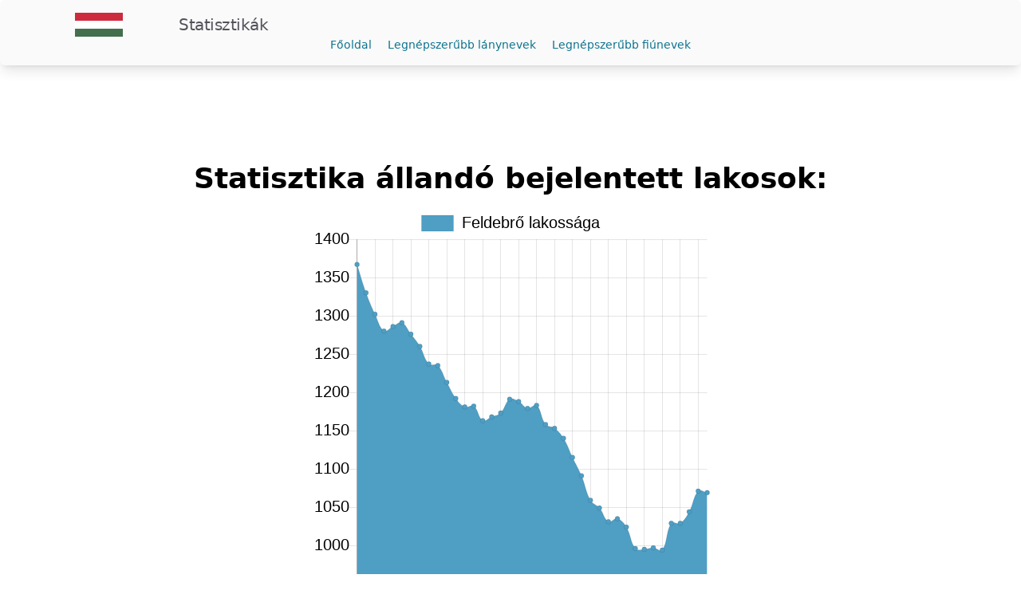

--- FILE ---
content_type: text/html; charset=utf-8
request_url: https://stat.dbhir.com/telepules/Feldebr%C5%91
body_size: 4157
content:
<!DOCTYPE html>
<html lang="hu">
<head>
     <!-- Required meta tags -->
 <meta charset="utf-8">
 <meta name="viewport" content="width=device-width, initial-scale=1, shrink-to-fit=no">

 <!-- CSS -->
 <link rel="stylesheet" href="/css/style.css">

 <title>Feldebrő lakossága-Statisztika</title>

<!-- Twitter Card data -->
<meta name="twitter:card" content="summary_large_image">
<meta name="twitter:site" content="'@dbhir_hu">
<meta name="twitter:title" content="Feldebrő lakossága-Statisztika">

<meta name="twitter:image" content="/img/statdbhir.jpg">
<meta name="twitter:image:alt" content="Feldebrő lakossága-Statisztika">

<!-- Open Graph data -->
<meta property="og:title" content="Feldebrő lakossága-Statisztika">
<meta property="og:type" content="website">
<meta property="og:image" content="/img/statdbhir.jpg">
<meta property="og:image:width" content="800">
<meta property="og:image:height" content="420">

<style>
    .responsive-google-ad { width: 320px; height: 100px; }
                  @media(min-width: 500px) { .responsive-google-ad { width: 468px; height: 60px; } }
                  @media(min-width: 800px) { .responsive-google-ad { width: 728px; height: 90px; } }
</style>
</head>
<body>
    <nav class="items-center justify-between flex-grow bg-zinc-50 p-4 rounded-md shadow-lg">
  <div class="flex items-center flex-shrink-0 text-white ml-2">
    <svg xmlns="http://www.w3.org/2000/svg" width="200" height="30" viewBox="0 0 6 3">
      <rect fill="#436F4D" width="6" height="3"/>
      <rect fill="#FFF" width="6" height="2"/>
      <rect fill="#CD2A3E" width="6" height="1"/>
      </svg>
    <span class="font-semiboldtext text-xl text-zinc-600 tracking-tight">Statisztikák</span>
  </div>
<!--
  <div class="block lg:hidden">
    <button id="button" class="flex items-center px-3 py-2 border rounded text-teal-200 border-teal-400 hover:text-white hover:border-white">
      <svg class="fill-current h-3 w-3" viewBox="0 0 20 20" xmlns="http://www.w3.org/2000/svg"><title>Menu</title><path d="M0 3h20v2H0V3zm0 6h20v2H0V9zm0 6h20v2H0v-2z"/></svg>
    </button>
  </div>
-->
  <div class="w-full block text-center flex-grow lg:flex lg:items-center lg:w-auto">
    <div class="text-sm lg:flex-grow">
      <a href="/" class="block mt-4 lg:inline-block lg:mt-0 text-cyan-700 hover:text-rose-900 mr-4">
        Főoldal
      </a>
      <a href="/girlsname" class="block mt-4 lg:inline-block lg:mt-0 text-cyan-700 hover:text-rose-900 mr-4">
        Legnépszerűbb lánynevek
      </a>
      <a href="/boysname" class="block mt-4 lg:inline-block lg:mt-0 text-cyan-700 hover:text-rose-900">
        Legnépszerűbb fiúnevek
      </a>
    </div>
    
  </div>
</nav>

    <main>

      <div class="container mx-auto flex justify-center mt-4">
    <ins class="adsbygoogle responsive-google-ad" style="display:inline-block" data-ad-client="ca-pub-5265860160641262" data-ad-slot="7317648994"></ins>
</div>
<script>
	(adsbygoogle = window.adsbygoogle || []).push({});
</script>

      <h1 class="text-4xl text-center m-4 font-semibold">Statisztika állandó bejelentett lakosok:</h1>
      
      <div class="mx-auto max-w-lg">
          <canvas id="myChart" width="400" height="400"></canvas>
<script src="https://cdn.jsdelivr.net/npm/chart.js@2.9.3/dist/Chart.min.js"></script>
<script>
    var ctx = document.getElementById('myChart').getContext('2d');
    var myChart = new Chart(ctx, {
        type: 'line',
        data: {
            labels: [1986,1987,1988,1989,1990,1991,1992,1993,1994,1995,1996,1997,1998,1999,2000,2001,2002,2003,2004,2005,2006,2007,2008,2009,2010,2011,2012,2013,2014,2015,2016,2017,2018,2019,2020,2021,2022,2023,2024,2025],
            datasets: [{
                label: 'Feldebrő lakossága',
                data: [1367,1330,1302,1280,1286,1291,1276,1260,1237,1235,1213,1192,1181,1182,1163,1168,1173,1191,1188,1179,1183,1158,1153,1140,1115,1091,1059,1049,1031,1035,1024,996,995,997,994,1029,1029,1044,1071,1069],
                backgroundColor: '#4F9EC4',
                borderWidth: 1
            }]
        },
        options: {
            legend: {
                labels: {
                    fontColor: 'black',
                    fontSize: 20
                }
            },
            scales: {
                yAxes: [{
                    ticks: {
                        fontColor: 'black',
                        beginAtZero: false,
                        fontSize: 20
                    }
                }],
                xAxes: [{
                    ticks: {
                        fontColor: 'black',
                        fontSize: 14
                    }
                }]
            }
        }
    });
    </script>
      </div>
    
      <div class="mx-auto max-w-6xl m-5">
        <div class="flex flex-col">
    <div class="overflow-x-auto shadow-md sm:rounded-lg">
        <div class="inline-block min-w-full align-middle">
            <div class="overflow-hidden ">
                    <table class="min-w-full divide-y divide-gray-200 table-fixed dark:divide-gray-700">
                        <thead class="bg-gray-100 dark:bg-gray-700">
                            <tr>
                              <th scope="col" class="py-3 px-6 text-xs font-medium tracking-wider text-left text-gray-700 uppercase dark:text-gray-400">
                                  #
                              </th>
                              <th scope="col" class="py-3 px-6 text-xs font-medium tracking-wider text-left text-gray-700 uppercase dark:text-gray-400">
                                  Település
                              </th>
                              <th scope="col" class="py-3 px-6 text-xs font-medium tracking-wider text-left text-gray-700 uppercase dark:text-gray-400">
                                  Év
                              </th>
                              <th scope="col" class="py-3 px-6 text-xs font-medium tracking-wider text-left text-gray-700 uppercase dark:text-gray-400">
                                Megye
                            </th>
                             <th scope="col" class="py-3 px-6 text-xs font-medium tracking-wider text-left text-gray-700 uppercase dark:text-gray-400">
                                Település típusa
                             </th>
                            <th scope="col" class="py-3 px-6 text-xs font-medium tracking-wider text-left text-gray-700 uppercase dark:text-gray-400">
                                Nő
                             </th>
                             <th scope="col" class="py-3 px-6 text-xs font-medium tracking-wider text-left text-gray-700 uppercase dark:text-gray-400">
                                Férfi
                             </th>
                             <th scope="col" class="py-3 px-6 text-xs font-medium tracking-wider text-left text-gray-700 uppercase dark:text-gray-400">
                                Összesen
                             </th>
                             
                          </tr>
                      </thead>
                      <tbody class="bg-white divide-y divide-gray-200 dark:bg-gray-800 dark:divide-gray-700">
                        

                         <tr class="hover:bg-gray-100 dark:hover:bg-gray-700">
                              <td class="py-4 px-6 text-lg text-gray-900 whitespace-nowrap dark:text-white">1.</td>
                               <td class="py-4 px-6 font-text-lg text-left whitespace-nowrap">
                                  <a href="/telepules/Feldebrő" class="text-lg font-bold text-blue-600 dark:text-blue-500 hover:underline">Feldebrő</a>
                              </td>
                              <td class="py-4 px-6 text-lg text-gray-500 whitespace-nowrap dark:text-white">2025</td>
                              <td class="py-4 px-6 text-lg text-gray-900 whitespace-nowrap dark:text-white">HEV</td>
                              <td class="py-4 px-6 text-lg text-gray-900 whitespace-nowrap dark:text-white">község</td>
                              <td class="py-4 px-6 text-lg text-gray-900 whitespace-nowrap dark:text-white">561</td>
                              <td class="py-4 px-6 text-lg text-gray-900 whitespace-nowrap dark:text-white">508</td>
                              <td class="py-4 px-6 text-lg text-gray-900 whitespace-nowrap dark:text-white">1069</td>
                          </tr>
                         
                          

                         <tr class="hover:bg-gray-100 dark:hover:bg-gray-700">
                              <td class="py-4 px-6 text-lg text-gray-900 whitespace-nowrap dark:text-white">2.</td>
                               <td class="py-4 px-6 font-text-lg text-left whitespace-nowrap">
                                  <a href="/telepules/Feldebrő" class="text-lg font-bold text-blue-600 dark:text-blue-500 hover:underline">Feldebrő</a>
                              </td>
                              <td class="py-4 px-6 text-lg text-gray-500 whitespace-nowrap dark:text-white">2024</td>
                              <td class="py-4 px-6 text-lg text-gray-900 whitespace-nowrap dark:text-white">HEV</td>
                              <td class="py-4 px-6 text-lg text-gray-900 whitespace-nowrap dark:text-white">község</td>
                              <td class="py-4 px-6 text-lg text-gray-900 whitespace-nowrap dark:text-white">567</td>
                              <td class="py-4 px-6 text-lg text-gray-900 whitespace-nowrap dark:text-white">504</td>
                              <td class="py-4 px-6 text-lg text-gray-900 whitespace-nowrap dark:text-white">1071</td>
                          </tr>
                         
                          

                         <tr class="hover:bg-gray-100 dark:hover:bg-gray-700">
                              <td class="py-4 px-6 text-lg text-gray-900 whitespace-nowrap dark:text-white">3.</td>
                               <td class="py-4 px-6 font-text-lg text-left whitespace-nowrap">
                                  <a href="/telepules/Feldebrő" class="text-lg font-bold text-blue-600 dark:text-blue-500 hover:underline">Feldebrő</a>
                              </td>
                              <td class="py-4 px-6 text-lg text-gray-500 whitespace-nowrap dark:text-white">2023</td>
                              <td class="py-4 px-6 text-lg text-gray-900 whitespace-nowrap dark:text-white">HEV</td>
                              <td class="py-4 px-6 text-lg text-gray-900 whitespace-nowrap dark:text-white">község</td>
                              <td class="py-4 px-6 text-lg text-gray-900 whitespace-nowrap dark:text-white">540</td>
                              <td class="py-4 px-6 text-lg text-gray-900 whitespace-nowrap dark:text-white">504</td>
                              <td class="py-4 px-6 text-lg text-gray-900 whitespace-nowrap dark:text-white">1044</td>
                          </tr>
                         
                          

                         <tr class="hover:bg-gray-100 dark:hover:bg-gray-700">
                              <td class="py-4 px-6 text-lg text-gray-900 whitespace-nowrap dark:text-white">4.</td>
                               <td class="py-4 px-6 font-text-lg text-left whitespace-nowrap">
                                  <a href="/telepules/Feldebrő" class="text-lg font-bold text-blue-600 dark:text-blue-500 hover:underline">Feldebrő</a>
                              </td>
                              <td class="py-4 px-6 text-lg text-gray-500 whitespace-nowrap dark:text-white">2022</td>
                              <td class="py-4 px-6 text-lg text-gray-900 whitespace-nowrap dark:text-white">HEV</td>
                              <td class="py-4 px-6 text-lg text-gray-900 whitespace-nowrap dark:text-white">község</td>
                              <td class="py-4 px-6 text-lg text-gray-900 whitespace-nowrap dark:text-white">534</td>
                              <td class="py-4 px-6 text-lg text-gray-900 whitespace-nowrap dark:text-white">495</td>
                              <td class="py-4 px-6 text-lg text-gray-900 whitespace-nowrap dark:text-white">1029</td>
                          </tr>
                         
                          

                         <tr class="hover:bg-gray-100 dark:hover:bg-gray-700">
                              <td class="py-4 px-6 text-lg text-gray-900 whitespace-nowrap dark:text-white">5.</td>
                               <td class="py-4 px-6 font-text-lg text-left whitespace-nowrap">
                                  <a href="/telepules/Feldebrő" class="text-lg font-bold text-blue-600 dark:text-blue-500 hover:underline">Feldebrő</a>
                              </td>
                              <td class="py-4 px-6 text-lg text-gray-500 whitespace-nowrap dark:text-white">2021</td>
                              <td class="py-4 px-6 text-lg text-gray-900 whitespace-nowrap dark:text-white">HEV</td>
                              <td class="py-4 px-6 text-lg text-gray-900 whitespace-nowrap dark:text-white">község</td>
                              <td class="py-4 px-6 text-lg text-gray-900 whitespace-nowrap dark:text-white">533</td>
                              <td class="py-4 px-6 text-lg text-gray-900 whitespace-nowrap dark:text-white">496</td>
                              <td class="py-4 px-6 text-lg text-gray-900 whitespace-nowrap dark:text-white">1029</td>
                          </tr>
                         
                          

                         <tr class="hover:bg-gray-100 dark:hover:bg-gray-700">
                              <td class="py-4 px-6 text-lg text-gray-900 whitespace-nowrap dark:text-white">6.</td>
                               <td class="py-4 px-6 font-text-lg text-left whitespace-nowrap">
                                  <a href="/telepules/Feldebrő" class="text-lg font-bold text-blue-600 dark:text-blue-500 hover:underline">Feldebrő</a>
                              </td>
                              <td class="py-4 px-6 text-lg text-gray-500 whitespace-nowrap dark:text-white">2020</td>
                              <td class="py-4 px-6 text-lg text-gray-900 whitespace-nowrap dark:text-white">HEV</td>
                              <td class="py-4 px-6 text-lg text-gray-900 whitespace-nowrap dark:text-white">község</td>
                              <td class="py-4 px-6 text-lg text-gray-900 whitespace-nowrap dark:text-white">519</td>
                              <td class="py-4 px-6 text-lg text-gray-900 whitespace-nowrap dark:text-white">475</td>
                              <td class="py-4 px-6 text-lg text-gray-900 whitespace-nowrap dark:text-white">994</td>
                          </tr>
                         
                          

                         <tr class="hover:bg-gray-100 dark:hover:bg-gray-700">
                              <td class="py-4 px-6 text-lg text-gray-900 whitespace-nowrap dark:text-white">7.</td>
                               <td class="py-4 px-6 font-text-lg text-left whitespace-nowrap">
                                  <a href="/telepules/Feldebrő" class="text-lg font-bold text-blue-600 dark:text-blue-500 hover:underline">Feldebrő</a>
                              </td>
                              <td class="py-4 px-6 text-lg text-gray-500 whitespace-nowrap dark:text-white">2019</td>
                              <td class="py-4 px-6 text-lg text-gray-900 whitespace-nowrap dark:text-white">HEV</td>
                              <td class="py-4 px-6 text-lg text-gray-900 whitespace-nowrap dark:text-white">község</td>
                              <td class="py-4 px-6 text-lg text-gray-900 whitespace-nowrap dark:text-white">516</td>
                              <td class="py-4 px-6 text-lg text-gray-900 whitespace-nowrap dark:text-white">481</td>
                              <td class="py-4 px-6 text-lg text-gray-900 whitespace-nowrap dark:text-white">997</td>
                          </tr>
                         
                          

                         <tr class="hover:bg-gray-100 dark:hover:bg-gray-700">
                              <td class="py-4 px-6 text-lg text-gray-900 whitespace-nowrap dark:text-white">8.</td>
                               <td class="py-4 px-6 font-text-lg text-left whitespace-nowrap">
                                  <a href="/telepules/Feldebrő" class="text-lg font-bold text-blue-600 dark:text-blue-500 hover:underline">Feldebrő</a>
                              </td>
                              <td class="py-4 px-6 text-lg text-gray-500 whitespace-nowrap dark:text-white">2018</td>
                              <td class="py-4 px-6 text-lg text-gray-900 whitespace-nowrap dark:text-white">HEV</td>
                              <td class="py-4 px-6 text-lg text-gray-900 whitespace-nowrap dark:text-white">község</td>
                              <td class="py-4 px-6 text-lg text-gray-900 whitespace-nowrap dark:text-white">512</td>
                              <td class="py-4 px-6 text-lg text-gray-900 whitespace-nowrap dark:text-white">483</td>
                              <td class="py-4 px-6 text-lg text-gray-900 whitespace-nowrap dark:text-white">995</td>
                          </tr>
                         
                          

                         <tr class="hover:bg-gray-100 dark:hover:bg-gray-700">
                              <td class="py-4 px-6 text-lg text-gray-900 whitespace-nowrap dark:text-white">9.</td>
                               <td class="py-4 px-6 font-text-lg text-left whitespace-nowrap">
                                  <a href="/telepules/Feldebrő" class="text-lg font-bold text-blue-600 dark:text-blue-500 hover:underline">Feldebrő</a>
                              </td>
                              <td class="py-4 px-6 text-lg text-gray-500 whitespace-nowrap dark:text-white">2017</td>
                              <td class="py-4 px-6 text-lg text-gray-900 whitespace-nowrap dark:text-white">HEV</td>
                              <td class="py-4 px-6 text-lg text-gray-900 whitespace-nowrap dark:text-white">község</td>
                              <td class="py-4 px-6 text-lg text-gray-900 whitespace-nowrap dark:text-white">520</td>
                              <td class="py-4 px-6 text-lg text-gray-900 whitespace-nowrap dark:text-white">476</td>
                              <td class="py-4 px-6 text-lg text-gray-900 whitespace-nowrap dark:text-white">996</td>
                          </tr>
                         
                          

                         <tr class="hover:bg-gray-100 dark:hover:bg-gray-700">
                              <td class="py-4 px-6 text-lg text-gray-900 whitespace-nowrap dark:text-white">10.</td>
                               <td class="py-4 px-6 font-text-lg text-left whitespace-nowrap">
                                  <a href="/telepules/Feldebrő" class="text-lg font-bold text-blue-600 dark:text-blue-500 hover:underline">Feldebrő</a>
                              </td>
                              <td class="py-4 px-6 text-lg text-gray-500 whitespace-nowrap dark:text-white">2016</td>
                              <td class="py-4 px-6 text-lg text-gray-900 whitespace-nowrap dark:text-white">HEV</td>
                              <td class="py-4 px-6 text-lg text-gray-900 whitespace-nowrap dark:text-white">község</td>
                              <td class="py-4 px-6 text-lg text-gray-900 whitespace-nowrap dark:text-white">534</td>
                              <td class="py-4 px-6 text-lg text-gray-900 whitespace-nowrap dark:text-white">490</td>
                              <td class="py-4 px-6 text-lg text-gray-900 whitespace-nowrap dark:text-white">1024</td>
                          </tr>
                         
                          

                         <tr class="hover:bg-gray-100 dark:hover:bg-gray-700">
                              <td class="py-4 px-6 text-lg text-gray-900 whitespace-nowrap dark:text-white">11.</td>
                               <td class="py-4 px-6 font-text-lg text-left whitespace-nowrap">
                                  <a href="/telepules/Feldebrő" class="text-lg font-bold text-blue-600 dark:text-blue-500 hover:underline">Feldebrő</a>
                              </td>
                              <td class="py-4 px-6 text-lg text-gray-500 whitespace-nowrap dark:text-white">2015</td>
                              <td class="py-4 px-6 text-lg text-gray-900 whitespace-nowrap dark:text-white">HEV</td>
                              <td class="py-4 px-6 text-lg text-gray-900 whitespace-nowrap dark:text-white">község</td>
                              <td class="py-4 px-6 text-lg text-gray-900 whitespace-nowrap dark:text-white">542</td>
                              <td class="py-4 px-6 text-lg text-gray-900 whitespace-nowrap dark:text-white">493</td>
                              <td class="py-4 px-6 text-lg text-gray-900 whitespace-nowrap dark:text-white">1035</td>
                          </tr>
                         
                          

                         <tr class="hover:bg-gray-100 dark:hover:bg-gray-700">
                              <td class="py-4 px-6 text-lg text-gray-900 whitespace-nowrap dark:text-white">12.</td>
                               <td class="py-4 px-6 font-text-lg text-left whitespace-nowrap">
                                  <a href="/telepules/Feldebrő" class="text-lg font-bold text-blue-600 dark:text-blue-500 hover:underline">Feldebrő</a>
                              </td>
                              <td class="py-4 px-6 text-lg text-gray-500 whitespace-nowrap dark:text-white">2014</td>
                              <td class="py-4 px-6 text-lg text-gray-900 whitespace-nowrap dark:text-white">HEV</td>
                              <td class="py-4 px-6 text-lg text-gray-900 whitespace-nowrap dark:text-white">község</td>
                              <td class="py-4 px-6 text-lg text-gray-900 whitespace-nowrap dark:text-white">540</td>
                              <td class="py-4 px-6 text-lg text-gray-900 whitespace-nowrap dark:text-white">491</td>
                              <td class="py-4 px-6 text-lg text-gray-900 whitespace-nowrap dark:text-white">1031</td>
                          </tr>
                         
                          

                         <tr class="hover:bg-gray-100 dark:hover:bg-gray-700">
                              <td class="py-4 px-6 text-lg text-gray-900 whitespace-nowrap dark:text-white">13.</td>
                               <td class="py-4 px-6 font-text-lg text-left whitespace-nowrap">
                                  <a href="/telepules/Feldebrő" class="text-lg font-bold text-blue-600 dark:text-blue-500 hover:underline">Feldebrő</a>
                              </td>
                              <td class="py-4 px-6 text-lg text-gray-500 whitespace-nowrap dark:text-white">2013</td>
                              <td class="py-4 px-6 text-lg text-gray-900 whitespace-nowrap dark:text-white">HEV</td>
                              <td class="py-4 px-6 text-lg text-gray-900 whitespace-nowrap dark:text-white">község</td>
                              <td class="py-4 px-6 text-lg text-gray-900 whitespace-nowrap dark:text-white">547</td>
                              <td class="py-4 px-6 text-lg text-gray-900 whitespace-nowrap dark:text-white">502</td>
                              <td class="py-4 px-6 text-lg text-gray-900 whitespace-nowrap dark:text-white">1049</td>
                          </tr>
                         
                          

                         <tr class="hover:bg-gray-100 dark:hover:bg-gray-700">
                              <td class="py-4 px-6 text-lg text-gray-900 whitespace-nowrap dark:text-white">14.</td>
                               <td class="py-4 px-6 font-text-lg text-left whitespace-nowrap">
                                  <a href="/telepules/Feldebrő" class="text-lg font-bold text-blue-600 dark:text-blue-500 hover:underline">Feldebrő</a>
                              </td>
                              <td class="py-4 px-6 text-lg text-gray-500 whitespace-nowrap dark:text-white">2012</td>
                              <td class="py-4 px-6 text-lg text-gray-900 whitespace-nowrap dark:text-white">HEV</td>
                              <td class="py-4 px-6 text-lg text-gray-900 whitespace-nowrap dark:text-white">község</td>
                              <td class="py-4 px-6 text-lg text-gray-900 whitespace-nowrap dark:text-white">549</td>
                              <td class="py-4 px-6 text-lg text-gray-900 whitespace-nowrap dark:text-white">510</td>
                              <td class="py-4 px-6 text-lg text-gray-900 whitespace-nowrap dark:text-white">1059</td>
                          </tr>
                         
                          

                         <tr class="hover:bg-gray-100 dark:hover:bg-gray-700">
                              <td class="py-4 px-6 text-lg text-gray-900 whitespace-nowrap dark:text-white">15.</td>
                               <td class="py-4 px-6 font-text-lg text-left whitespace-nowrap">
                                  <a href="/telepules/Feldebrő" class="text-lg font-bold text-blue-600 dark:text-blue-500 hover:underline">Feldebrő</a>
                              </td>
                              <td class="py-4 px-6 text-lg text-gray-500 whitespace-nowrap dark:text-white">2011</td>
                              <td class="py-4 px-6 text-lg text-gray-900 whitespace-nowrap dark:text-white">HEV</td>
                              <td class="py-4 px-6 text-lg text-gray-900 whitespace-nowrap dark:text-white">község</td>
                              <td class="py-4 px-6 text-lg text-gray-900 whitespace-nowrap dark:text-white">568</td>
                              <td class="py-4 px-6 text-lg text-gray-900 whitespace-nowrap dark:text-white">523</td>
                              <td class="py-4 px-6 text-lg text-gray-900 whitespace-nowrap dark:text-white">1091</td>
                          </tr>
                         
                          

                         <tr class="hover:bg-gray-100 dark:hover:bg-gray-700">
                              <td class="py-4 px-6 text-lg text-gray-900 whitespace-nowrap dark:text-white">16.</td>
                               <td class="py-4 px-6 font-text-lg text-left whitespace-nowrap">
                                  <a href="/telepules/Feldebrő" class="text-lg font-bold text-blue-600 dark:text-blue-500 hover:underline">Feldebrő</a>
                              </td>
                              <td class="py-4 px-6 text-lg text-gray-500 whitespace-nowrap dark:text-white">2010</td>
                              <td class="py-4 px-6 text-lg text-gray-900 whitespace-nowrap dark:text-white">HEV</td>
                              <td class="py-4 px-6 text-lg text-gray-900 whitespace-nowrap dark:text-white">község</td>
                              <td class="py-4 px-6 text-lg text-gray-900 whitespace-nowrap dark:text-white">585</td>
                              <td class="py-4 px-6 text-lg text-gray-900 whitespace-nowrap dark:text-white">530</td>
                              <td class="py-4 px-6 text-lg text-gray-900 whitespace-nowrap dark:text-white">1115</td>
                          </tr>
                         
                          

                         <tr class="hover:bg-gray-100 dark:hover:bg-gray-700">
                              <td class="py-4 px-6 text-lg text-gray-900 whitespace-nowrap dark:text-white">17.</td>
                               <td class="py-4 px-6 font-text-lg text-left whitespace-nowrap">
                                  <a href="/telepules/Feldebrő" class="text-lg font-bold text-blue-600 dark:text-blue-500 hover:underline">Feldebrő</a>
                              </td>
                              <td class="py-4 px-6 text-lg text-gray-500 whitespace-nowrap dark:text-white">2009</td>
                              <td class="py-4 px-6 text-lg text-gray-900 whitespace-nowrap dark:text-white">HEV</td>
                              <td class="py-4 px-6 text-lg text-gray-900 whitespace-nowrap dark:text-white">község</td>
                              <td class="py-4 px-6 text-lg text-gray-900 whitespace-nowrap dark:text-white">597</td>
                              <td class="py-4 px-6 text-lg text-gray-900 whitespace-nowrap dark:text-white">543</td>
                              <td class="py-4 px-6 text-lg text-gray-900 whitespace-nowrap dark:text-white">1140</td>
                          </tr>
                         
                          

                         <tr class="hover:bg-gray-100 dark:hover:bg-gray-700">
                              <td class="py-4 px-6 text-lg text-gray-900 whitespace-nowrap dark:text-white">18.</td>
                               <td class="py-4 px-6 font-text-lg text-left whitespace-nowrap">
                                  <a href="/telepules/Feldebrő" class="text-lg font-bold text-blue-600 dark:text-blue-500 hover:underline">Feldebrő</a>
                              </td>
                              <td class="py-4 px-6 text-lg text-gray-500 whitespace-nowrap dark:text-white">2008</td>
                              <td class="py-4 px-6 text-lg text-gray-900 whitespace-nowrap dark:text-white">HEV</td>
                              <td class="py-4 px-6 text-lg text-gray-900 whitespace-nowrap dark:text-white">község</td>
                              <td class="py-4 px-6 text-lg text-gray-900 whitespace-nowrap dark:text-white">607</td>
                              <td class="py-4 px-6 text-lg text-gray-900 whitespace-nowrap dark:text-white">546</td>
                              <td class="py-4 px-6 text-lg text-gray-900 whitespace-nowrap dark:text-white">1153</td>
                          </tr>
                         
                          

                         <tr class="hover:bg-gray-100 dark:hover:bg-gray-700">
                              <td class="py-4 px-6 text-lg text-gray-900 whitespace-nowrap dark:text-white">19.</td>
                               <td class="py-4 px-6 font-text-lg text-left whitespace-nowrap">
                                  <a href="/telepules/Feldebrő" class="text-lg font-bold text-blue-600 dark:text-blue-500 hover:underline">Feldebrő</a>
                              </td>
                              <td class="py-4 px-6 text-lg text-gray-500 whitespace-nowrap dark:text-white">2007</td>
                              <td class="py-4 px-6 text-lg text-gray-900 whitespace-nowrap dark:text-white">HEV</td>
                              <td class="py-4 px-6 text-lg text-gray-900 whitespace-nowrap dark:text-white">község</td>
                              <td class="py-4 px-6 text-lg text-gray-900 whitespace-nowrap dark:text-white">607</td>
                              <td class="py-4 px-6 text-lg text-gray-900 whitespace-nowrap dark:text-white">551</td>
                              <td class="py-4 px-6 text-lg text-gray-900 whitespace-nowrap dark:text-white">1158</td>
                          </tr>
                         
                          

                         <tr class="hover:bg-gray-100 dark:hover:bg-gray-700">
                              <td class="py-4 px-6 text-lg text-gray-900 whitespace-nowrap dark:text-white">20.</td>
                               <td class="py-4 px-6 font-text-lg text-left whitespace-nowrap">
                                  <a href="/telepules/Feldebrő" class="text-lg font-bold text-blue-600 dark:text-blue-500 hover:underline">Feldebrő</a>
                              </td>
                              <td class="py-4 px-6 text-lg text-gray-500 whitespace-nowrap dark:text-white">2006</td>
                              <td class="py-4 px-6 text-lg text-gray-900 whitespace-nowrap dark:text-white">HEV</td>
                              <td class="py-4 px-6 text-lg text-gray-900 whitespace-nowrap dark:text-white">község</td>
                              <td class="py-4 px-6 text-lg text-gray-900 whitespace-nowrap dark:text-white">617</td>
                              <td class="py-4 px-6 text-lg text-gray-900 whitespace-nowrap dark:text-white">566</td>
                              <td class="py-4 px-6 text-lg text-gray-900 whitespace-nowrap dark:text-white">1183</td>
                          </tr>
                         
                          

                         <tr class="hover:bg-gray-100 dark:hover:bg-gray-700">
                              <td class="py-4 px-6 text-lg text-gray-900 whitespace-nowrap dark:text-white">21.</td>
                               <td class="py-4 px-6 font-text-lg text-left whitespace-nowrap">
                                  <a href="/telepules/Feldebrő" class="text-lg font-bold text-blue-600 dark:text-blue-500 hover:underline">Feldebrő</a>
                              </td>
                              <td class="py-4 px-6 text-lg text-gray-500 whitespace-nowrap dark:text-white">2005</td>
                              <td class="py-4 px-6 text-lg text-gray-900 whitespace-nowrap dark:text-white">HEV</td>
                              <td class="py-4 px-6 text-lg text-gray-900 whitespace-nowrap dark:text-white">község</td>
                              <td class="py-4 px-6 text-lg text-gray-900 whitespace-nowrap dark:text-white">619</td>
                              <td class="py-4 px-6 text-lg text-gray-900 whitespace-nowrap dark:text-white">560</td>
                              <td class="py-4 px-6 text-lg text-gray-900 whitespace-nowrap dark:text-white">1179</td>
                          </tr>
                         
                          

                         <tr class="hover:bg-gray-100 dark:hover:bg-gray-700">
                              <td class="py-4 px-6 text-lg text-gray-900 whitespace-nowrap dark:text-white">22.</td>
                               <td class="py-4 px-6 font-text-lg text-left whitespace-nowrap">
                                  <a href="/telepules/Feldebrő" class="text-lg font-bold text-blue-600 dark:text-blue-500 hover:underline">Feldebrő</a>
                              </td>
                              <td class="py-4 px-6 text-lg text-gray-500 whitespace-nowrap dark:text-white">2004</td>
                              <td class="py-4 px-6 text-lg text-gray-900 whitespace-nowrap dark:text-white">HEV</td>
                              <td class="py-4 px-6 text-lg text-gray-900 whitespace-nowrap dark:text-white">község</td>
                              <td class="py-4 px-6 text-lg text-gray-900 whitespace-nowrap dark:text-white">628</td>
                              <td class="py-4 px-6 text-lg text-gray-900 whitespace-nowrap dark:text-white">560</td>
                              <td class="py-4 px-6 text-lg text-gray-900 whitespace-nowrap dark:text-white">1188</td>
                          </tr>
                         
                          

                         <tr class="hover:bg-gray-100 dark:hover:bg-gray-700">
                              <td class="py-4 px-6 text-lg text-gray-900 whitespace-nowrap dark:text-white">23.</td>
                               <td class="py-4 px-6 font-text-lg text-left whitespace-nowrap">
                                  <a href="/telepules/Feldebrő" class="text-lg font-bold text-blue-600 dark:text-blue-500 hover:underline">Feldebrő</a>
                              </td>
                              <td class="py-4 px-6 text-lg text-gray-500 whitespace-nowrap dark:text-white">2003</td>
                              <td class="py-4 px-6 text-lg text-gray-900 whitespace-nowrap dark:text-white">HEV</td>
                              <td class="py-4 px-6 text-lg text-gray-900 whitespace-nowrap dark:text-white">község</td>
                              <td class="py-4 px-6 text-lg text-gray-900 whitespace-nowrap dark:text-white">623</td>
                              <td class="py-4 px-6 text-lg text-gray-900 whitespace-nowrap dark:text-white">568</td>
                              <td class="py-4 px-6 text-lg text-gray-900 whitespace-nowrap dark:text-white">1191</td>
                          </tr>
                         
                          

                         <tr class="hover:bg-gray-100 dark:hover:bg-gray-700">
                              <td class="py-4 px-6 text-lg text-gray-900 whitespace-nowrap dark:text-white">24.</td>
                               <td class="py-4 px-6 font-text-lg text-left whitespace-nowrap">
                                  <a href="/telepules/Feldebrő" class="text-lg font-bold text-blue-600 dark:text-blue-500 hover:underline">Feldebrő</a>
                              </td>
                              <td class="py-4 px-6 text-lg text-gray-500 whitespace-nowrap dark:text-white">2002</td>
                              <td class="py-4 px-6 text-lg text-gray-900 whitespace-nowrap dark:text-white">HEV</td>
                              <td class="py-4 px-6 text-lg text-gray-900 whitespace-nowrap dark:text-white">község</td>
                              <td class="py-4 px-6 text-lg text-gray-900 whitespace-nowrap dark:text-white">624</td>
                              <td class="py-4 px-6 text-lg text-gray-900 whitespace-nowrap dark:text-white">549</td>
                              <td class="py-4 px-6 text-lg text-gray-900 whitespace-nowrap dark:text-white">1173</td>
                          </tr>
                         
                          

                         <tr class="hover:bg-gray-100 dark:hover:bg-gray-700">
                              <td class="py-4 px-6 text-lg text-gray-900 whitespace-nowrap dark:text-white">25.</td>
                               <td class="py-4 px-6 font-text-lg text-left whitespace-nowrap">
                                  <a href="/telepules/Feldebrő" class="text-lg font-bold text-blue-600 dark:text-blue-500 hover:underline">Feldebrő</a>
                              </td>
                              <td class="py-4 px-6 text-lg text-gray-500 whitespace-nowrap dark:text-white">2001</td>
                              <td class="py-4 px-6 text-lg text-gray-900 whitespace-nowrap dark:text-white">HEV</td>
                              <td class="py-4 px-6 text-lg text-gray-900 whitespace-nowrap dark:text-white">község</td>
                              <td class="py-4 px-6 text-lg text-gray-900 whitespace-nowrap dark:text-white">627</td>
                              <td class="py-4 px-6 text-lg text-gray-900 whitespace-nowrap dark:text-white">541</td>
                              <td class="py-4 px-6 text-lg text-gray-900 whitespace-nowrap dark:text-white">1168</td>
                          </tr>
                         
                          

                         <tr class="hover:bg-gray-100 dark:hover:bg-gray-700">
                              <td class="py-4 px-6 text-lg text-gray-900 whitespace-nowrap dark:text-white">26.</td>
                               <td class="py-4 px-6 font-text-lg text-left whitespace-nowrap">
                                  <a href="/telepules/Feldebrő" class="text-lg font-bold text-blue-600 dark:text-blue-500 hover:underline">Feldebrő</a>
                              </td>
                              <td class="py-4 px-6 text-lg text-gray-500 whitespace-nowrap dark:text-white">2000</td>
                              <td class="py-4 px-6 text-lg text-gray-900 whitespace-nowrap dark:text-white">HEV</td>
                              <td class="py-4 px-6 text-lg text-gray-900 whitespace-nowrap dark:text-white">község</td>
                              <td class="py-4 px-6 text-lg text-gray-900 whitespace-nowrap dark:text-white">624</td>
                              <td class="py-4 px-6 text-lg text-gray-900 whitespace-nowrap dark:text-white">539</td>
                              <td class="py-4 px-6 text-lg text-gray-900 whitespace-nowrap dark:text-white">1163</td>
                          </tr>
                         
                          

                         <tr class="hover:bg-gray-100 dark:hover:bg-gray-700">
                              <td class="py-4 px-6 text-lg text-gray-900 whitespace-nowrap dark:text-white">27.</td>
                               <td class="py-4 px-6 font-text-lg text-left whitespace-nowrap">
                                  <a href="/telepules/Feldebrő" class="text-lg font-bold text-blue-600 dark:text-blue-500 hover:underline">Feldebrő</a>
                              </td>
                              <td class="py-4 px-6 text-lg text-gray-500 whitespace-nowrap dark:text-white">1999</td>
                              <td class="py-4 px-6 text-lg text-gray-900 whitespace-nowrap dark:text-white">HEV</td>
                              <td class="py-4 px-6 text-lg text-gray-900 whitespace-nowrap dark:text-white">község</td>
                              <td class="py-4 px-6 text-lg text-gray-900 whitespace-nowrap dark:text-white">631</td>
                              <td class="py-4 px-6 text-lg text-gray-900 whitespace-nowrap dark:text-white">551</td>
                              <td class="py-4 px-6 text-lg text-gray-900 whitespace-nowrap dark:text-white">1182</td>
                          </tr>
                         
                          

                         <tr class="hover:bg-gray-100 dark:hover:bg-gray-700">
                              <td class="py-4 px-6 text-lg text-gray-900 whitespace-nowrap dark:text-white">28.</td>
                               <td class="py-4 px-6 font-text-lg text-left whitespace-nowrap">
                                  <a href="/telepules/Feldebrő" class="text-lg font-bold text-blue-600 dark:text-blue-500 hover:underline">Feldebrő</a>
                              </td>
                              <td class="py-4 px-6 text-lg text-gray-500 whitespace-nowrap dark:text-white">1998</td>
                              <td class="py-4 px-6 text-lg text-gray-900 whitespace-nowrap dark:text-white">HEV</td>
                              <td class="py-4 px-6 text-lg text-gray-900 whitespace-nowrap dark:text-white">község</td>
                              <td class="py-4 px-6 text-lg text-gray-900 whitespace-nowrap dark:text-white">633</td>
                              <td class="py-4 px-6 text-lg text-gray-900 whitespace-nowrap dark:text-white">548</td>
                              <td class="py-4 px-6 text-lg text-gray-900 whitespace-nowrap dark:text-white">1181</td>
                          </tr>
                         
                          

                         <tr class="hover:bg-gray-100 dark:hover:bg-gray-700">
                              <td class="py-4 px-6 text-lg text-gray-900 whitespace-nowrap dark:text-white">29.</td>
                               <td class="py-4 px-6 font-text-lg text-left whitespace-nowrap">
                                  <a href="/telepules/Feldebrő" class="text-lg font-bold text-blue-600 dark:text-blue-500 hover:underline">Feldebrő</a>
                              </td>
                              <td class="py-4 px-6 text-lg text-gray-500 whitespace-nowrap dark:text-white">1997</td>
                              <td class="py-4 px-6 text-lg text-gray-900 whitespace-nowrap dark:text-white">HEV</td>
                              <td class="py-4 px-6 text-lg text-gray-900 whitespace-nowrap dark:text-white">község</td>
                              <td class="py-4 px-6 text-lg text-gray-900 whitespace-nowrap dark:text-white">634</td>
                              <td class="py-4 px-6 text-lg text-gray-900 whitespace-nowrap dark:text-white">558</td>
                              <td class="py-4 px-6 text-lg text-gray-900 whitespace-nowrap dark:text-white">1192</td>
                          </tr>
                         
                          

                         <tr class="hover:bg-gray-100 dark:hover:bg-gray-700">
                              <td class="py-4 px-6 text-lg text-gray-900 whitespace-nowrap dark:text-white">30.</td>
                               <td class="py-4 px-6 font-text-lg text-left whitespace-nowrap">
                                  <a href="/telepules/Feldebrő" class="text-lg font-bold text-blue-600 dark:text-blue-500 hover:underline">Feldebrő</a>
                              </td>
                              <td class="py-4 px-6 text-lg text-gray-500 whitespace-nowrap dark:text-white">1996</td>
                              <td class="py-4 px-6 text-lg text-gray-900 whitespace-nowrap dark:text-white">HEV</td>
                              <td class="py-4 px-6 text-lg text-gray-900 whitespace-nowrap dark:text-white">község</td>
                              <td class="py-4 px-6 text-lg text-gray-900 whitespace-nowrap dark:text-white">648</td>
                              <td class="py-4 px-6 text-lg text-gray-900 whitespace-nowrap dark:text-white">565</td>
                              <td class="py-4 px-6 text-lg text-gray-900 whitespace-nowrap dark:text-white">1213</td>
                          </tr>
                         
                          

                         <tr class="hover:bg-gray-100 dark:hover:bg-gray-700">
                              <td class="py-4 px-6 text-lg text-gray-900 whitespace-nowrap dark:text-white">31.</td>
                               <td class="py-4 px-6 font-text-lg text-left whitespace-nowrap">
                                  <a href="/telepules/Feldebrő" class="text-lg font-bold text-blue-600 dark:text-blue-500 hover:underline">Feldebrő</a>
                              </td>
                              <td class="py-4 px-6 text-lg text-gray-500 whitespace-nowrap dark:text-white">1995</td>
                              <td class="py-4 px-6 text-lg text-gray-900 whitespace-nowrap dark:text-white">HEV</td>
                              <td class="py-4 px-6 text-lg text-gray-900 whitespace-nowrap dark:text-white">község</td>
                              <td class="py-4 px-6 text-lg text-gray-900 whitespace-nowrap dark:text-white">665</td>
                              <td class="py-4 px-6 text-lg text-gray-900 whitespace-nowrap dark:text-white">570</td>
                              <td class="py-4 px-6 text-lg text-gray-900 whitespace-nowrap dark:text-white">1235</td>
                          </tr>
                         
                          

                         <tr class="hover:bg-gray-100 dark:hover:bg-gray-700">
                              <td class="py-4 px-6 text-lg text-gray-900 whitespace-nowrap dark:text-white">32.</td>
                               <td class="py-4 px-6 font-text-lg text-left whitespace-nowrap">
                                  <a href="/telepules/Feldebrő" class="text-lg font-bold text-blue-600 dark:text-blue-500 hover:underline">Feldebrő</a>
                              </td>
                              <td class="py-4 px-6 text-lg text-gray-500 whitespace-nowrap dark:text-white">1994</td>
                              <td class="py-4 px-6 text-lg text-gray-900 whitespace-nowrap dark:text-white">HEV</td>
                              <td class="py-4 px-6 text-lg text-gray-900 whitespace-nowrap dark:text-white">község</td>
                              <td class="py-4 px-6 text-lg text-gray-900 whitespace-nowrap dark:text-white">668</td>
                              <td class="py-4 px-6 text-lg text-gray-900 whitespace-nowrap dark:text-white">569</td>
                              <td class="py-4 px-6 text-lg text-gray-900 whitespace-nowrap dark:text-white">1237</td>
                          </tr>
                         
                          

                         <tr class="hover:bg-gray-100 dark:hover:bg-gray-700">
                              <td class="py-4 px-6 text-lg text-gray-900 whitespace-nowrap dark:text-white">33.</td>
                               <td class="py-4 px-6 font-text-lg text-left whitespace-nowrap">
                                  <a href="/telepules/Feldebrő" class="text-lg font-bold text-blue-600 dark:text-blue-500 hover:underline">Feldebrő</a>
                              </td>
                              <td class="py-4 px-6 text-lg text-gray-500 whitespace-nowrap dark:text-white">1993</td>
                              <td class="py-4 px-6 text-lg text-gray-900 whitespace-nowrap dark:text-white">HEV</td>
                              <td class="py-4 px-6 text-lg text-gray-900 whitespace-nowrap dark:text-white">község</td>
                              <td class="py-4 px-6 text-lg text-gray-900 whitespace-nowrap dark:text-white">679</td>
                              <td class="py-4 px-6 text-lg text-gray-900 whitespace-nowrap dark:text-white">581</td>
                              <td class="py-4 px-6 text-lg text-gray-900 whitespace-nowrap dark:text-white">1260</td>
                          </tr>
                         
                          

                         <tr class="hover:bg-gray-100 dark:hover:bg-gray-700">
                              <td class="py-4 px-6 text-lg text-gray-900 whitespace-nowrap dark:text-white">34.</td>
                               <td class="py-4 px-6 font-text-lg text-left whitespace-nowrap">
                                  <a href="/telepules/Feldebrő" class="text-lg font-bold text-blue-600 dark:text-blue-500 hover:underline">Feldebrő</a>
                              </td>
                              <td class="py-4 px-6 text-lg text-gray-500 whitespace-nowrap dark:text-white">1992</td>
                              <td class="py-4 px-6 text-lg text-gray-900 whitespace-nowrap dark:text-white">HEV</td>
                              <td class="py-4 px-6 text-lg text-gray-900 whitespace-nowrap dark:text-white">község</td>
                              <td class="py-4 px-6 text-lg text-gray-900 whitespace-nowrap dark:text-white">688</td>
                              <td class="py-4 px-6 text-lg text-gray-900 whitespace-nowrap dark:text-white">588</td>
                              <td class="py-4 px-6 text-lg text-gray-900 whitespace-nowrap dark:text-white">1276</td>
                          </tr>
                         
                          

                         <tr class="hover:bg-gray-100 dark:hover:bg-gray-700">
                              <td class="py-4 px-6 text-lg text-gray-900 whitespace-nowrap dark:text-white">35.</td>
                               <td class="py-4 px-6 font-text-lg text-left whitespace-nowrap">
                                  <a href="/telepules/Feldebrő" class="text-lg font-bold text-blue-600 dark:text-blue-500 hover:underline">Feldebrő</a>
                              </td>
                              <td class="py-4 px-6 text-lg text-gray-500 whitespace-nowrap dark:text-white">1991</td>
                              <td class="py-4 px-6 text-lg text-gray-900 whitespace-nowrap dark:text-white">HEV</td>
                              <td class="py-4 px-6 text-lg text-gray-900 whitespace-nowrap dark:text-white">község</td>
                              <td class="py-4 px-6 text-lg text-gray-900 whitespace-nowrap dark:text-white">700</td>
                              <td class="py-4 px-6 text-lg text-gray-900 whitespace-nowrap dark:text-white">591</td>
                              <td class="py-4 px-6 text-lg text-gray-900 whitespace-nowrap dark:text-white">1291</td>
                          </tr>
                         
                          

                         <tr class="hover:bg-gray-100 dark:hover:bg-gray-700">
                              <td class="py-4 px-6 text-lg text-gray-900 whitespace-nowrap dark:text-white">36.</td>
                               <td class="py-4 px-6 font-text-lg text-left whitespace-nowrap">
                                  <a href="/telepules/Feldebrő" class="text-lg font-bold text-blue-600 dark:text-blue-500 hover:underline">Feldebrő</a>
                              </td>
                              <td class="py-4 px-6 text-lg text-gray-500 whitespace-nowrap dark:text-white">1990</td>
                              <td class="py-4 px-6 text-lg text-gray-900 whitespace-nowrap dark:text-white">HEV</td>
                              <td class="py-4 px-6 text-lg text-gray-900 whitespace-nowrap dark:text-white">község</td>
                              <td class="py-4 px-6 text-lg text-gray-900 whitespace-nowrap dark:text-white">701</td>
                              <td class="py-4 px-6 text-lg text-gray-900 whitespace-nowrap dark:text-white">585</td>
                              <td class="py-4 px-6 text-lg text-gray-900 whitespace-nowrap dark:text-white">1286</td>
                          </tr>
                         
                          

                         <tr class="hover:bg-gray-100 dark:hover:bg-gray-700">
                              <td class="py-4 px-6 text-lg text-gray-900 whitespace-nowrap dark:text-white">37.</td>
                               <td class="py-4 px-6 font-text-lg text-left whitespace-nowrap">
                                  <a href="/telepules/Feldebrő" class="text-lg font-bold text-blue-600 dark:text-blue-500 hover:underline">Feldebrő</a>
                              </td>
                              <td class="py-4 px-6 text-lg text-gray-500 whitespace-nowrap dark:text-white">1989</td>
                              <td class="py-4 px-6 text-lg text-gray-900 whitespace-nowrap dark:text-white">HEV</td>
                              <td class="py-4 px-6 text-lg text-gray-900 whitespace-nowrap dark:text-white">község</td>
                              <td class="py-4 px-6 text-lg text-gray-900 whitespace-nowrap dark:text-white">690</td>
                              <td class="py-4 px-6 text-lg text-gray-900 whitespace-nowrap dark:text-white">590</td>
                              <td class="py-4 px-6 text-lg text-gray-900 whitespace-nowrap dark:text-white">1280</td>
                          </tr>
                         
                          

                         <tr class="hover:bg-gray-100 dark:hover:bg-gray-700">
                              <td class="py-4 px-6 text-lg text-gray-900 whitespace-nowrap dark:text-white">38.</td>
                               <td class="py-4 px-6 font-text-lg text-left whitespace-nowrap">
                                  <a href="/telepules/Feldebrő" class="text-lg font-bold text-blue-600 dark:text-blue-500 hover:underline">Feldebrő</a>
                              </td>
                              <td class="py-4 px-6 text-lg text-gray-500 whitespace-nowrap dark:text-white">1988</td>
                              <td class="py-4 px-6 text-lg text-gray-900 whitespace-nowrap dark:text-white">HEV</td>
                              <td class="py-4 px-6 text-lg text-gray-900 whitespace-nowrap dark:text-white">község</td>
                              <td class="py-4 px-6 text-lg text-gray-900 whitespace-nowrap dark:text-white">696</td>
                              <td class="py-4 px-6 text-lg text-gray-900 whitespace-nowrap dark:text-white">606</td>
                              <td class="py-4 px-6 text-lg text-gray-900 whitespace-nowrap dark:text-white">1302</td>
                          </tr>
                         
                          

                         <tr class="hover:bg-gray-100 dark:hover:bg-gray-700">
                              <td class="py-4 px-6 text-lg text-gray-900 whitespace-nowrap dark:text-white">39.</td>
                               <td class="py-4 px-6 font-text-lg text-left whitespace-nowrap">
                                  <a href="/telepules/Feldebrő" class="text-lg font-bold text-blue-600 dark:text-blue-500 hover:underline">Feldebrő</a>
                              </td>
                              <td class="py-4 px-6 text-lg text-gray-500 whitespace-nowrap dark:text-white">1987</td>
                              <td class="py-4 px-6 text-lg text-gray-900 whitespace-nowrap dark:text-white">HEV</td>
                              <td class="py-4 px-6 text-lg text-gray-900 whitespace-nowrap dark:text-white">község</td>
                              <td class="py-4 px-6 text-lg text-gray-900 whitespace-nowrap dark:text-white">718</td>
                              <td class="py-4 px-6 text-lg text-gray-900 whitespace-nowrap dark:text-white">612</td>
                              <td class="py-4 px-6 text-lg text-gray-900 whitespace-nowrap dark:text-white">1330</td>
                          </tr>
                         
                          

                         <tr class="hover:bg-gray-100 dark:hover:bg-gray-700">
                              <td class="py-4 px-6 text-lg text-gray-900 whitespace-nowrap dark:text-white">40.</td>
                               <td class="py-4 px-6 font-text-lg text-left whitespace-nowrap">
                                  <a href="/telepules/Feldebrő" class="text-lg font-bold text-blue-600 dark:text-blue-500 hover:underline">Feldebrő</a>
                              </td>
                              <td class="py-4 px-6 text-lg text-gray-500 whitespace-nowrap dark:text-white">1986</td>
                              <td class="py-4 px-6 text-lg text-gray-900 whitespace-nowrap dark:text-white">HEV</td>
                              <td class="py-4 px-6 text-lg text-gray-900 whitespace-nowrap dark:text-white">község</td>
                              <td class="py-4 px-6 text-lg text-gray-900 whitespace-nowrap dark:text-white">735</td>
                              <td class="py-4 px-6 text-lg text-gray-900 whitespace-nowrap dark:text-white">632</td>
                              <td class="py-4 px-6 text-lg text-gray-900 whitespace-nowrap dark:text-white">1367</td>
                          </tr>
                         
                          
                       </tbody>
                  </table>
            </div>
        </div>
    </div>
</div>

      </div>  

    </main>    

    <footer class="">
    <div class="">
        <div class="text-center my-5">
            <hr>
            <p>Az adatok a <a target="_blank" href="https://nyilvantarto.hu/hu/">nyilvantarto.hu</a> oldalról származnak. Az adatok tájékoztató jellegűek.</p>
            
            <p>&copy; dbhir.com 2026</p>
        
        </div>
    </div>
</footer>

<script src="https://code.jquery.com/jquery-3.4.1.slim.min.js" integrity="sha384-J6qa4849blE2+poT4WnyKhv5vZF5SrPo0iEjwBvKU7imGFAV0wwj1yYfoRSJoZ+n" crossorigin="anonymous"></script>
<script src="https://cdn.jsdelivr.net/npm/popper.js@1.16.0/dist/umd/popper.min.js" integrity="sha384-Q6E9RHvbIyZFJoft+2mJbHaEWldlvI9IOYy5n3zV9zzTtmI3UksdQRVvoxMfooAo" crossorigin="anonymous"></script>

<script>

  const kereses = function() {
        var beirttelepules = $('#tkereso').val();
        if(beirttelepules === 'Budapest') {
            window.location.href = '/megye/BUD';
        }else {
            window.location.href = '/telepules/' + beirttelepules;
        }
    }
    $('#keresogomb').click(kereses);
    $('#tkereso').keypress(function(event) {
        if(event.which == 13) {
            kereses();
        } 
    })

    $('#osszehasonlitoGomb').click(function() {
        var telepules1 = $('#t1').val();
        var telepules2 = $('#t2').val();
        window.location.href = '/osszehasonlitas/' + telepules1  + '/' + telepules2;
    });

</script>

<script async src="//pagead2.googlesyndication.com/pagead/js/adsbygoogle.js"></script>
<script>
  (adsbygoogle = window.adsbygoogle || []).push({
    google_ad_client: "ca-pub-5265860160641262",
    enable_page_level_ads: true
  });
</script>

<script>
    (function(i,s,o,g,r,a,m){i['GoogleAnalyticsObject']=r;i[r]=i[r]||function(){
    (i[r].q=i[r].q||[]).push(arguments)},i[r].l=1*new Date();a=s.createElement(o),
    m=s.getElementsByTagName(o)[0];a.async=1;a.src=g;m.parentNode.insertBefore(a,m)
    })(window,document,'script','//www.google-analytics.com/analytics.js','ga');
  
    ga('create', 'UA-29353952-1', 'auto');
    ga('send', 'pageview');
  
  </script>
<script defer src="https://static.cloudflareinsights.com/beacon.min.js/vcd15cbe7772f49c399c6a5babf22c1241717689176015" integrity="sha512-ZpsOmlRQV6y907TI0dKBHq9Md29nnaEIPlkf84rnaERnq6zvWvPUqr2ft8M1aS28oN72PdrCzSjY4U6VaAw1EQ==" data-cf-beacon='{"version":"2024.11.0","token":"8e394c7153c54b30bc8fced2408ef7d6","r":1,"server_timing":{"name":{"cfCacheStatus":true,"cfEdge":true,"cfExtPri":true,"cfL4":true,"cfOrigin":true,"cfSpeedBrain":true},"location_startswith":null}}' crossorigin="anonymous"></script>
</body>
</html>

--- FILE ---
content_type: text/html; charset=utf-8
request_url: https://www.google.com/recaptcha/api2/aframe
body_size: 269
content:
<!DOCTYPE HTML><html><head><meta http-equiv="content-type" content="text/html; charset=UTF-8"></head><body><script nonce="fBr_KW1RoKFDkZgIrEjqgw">/** Anti-fraud and anti-abuse applications only. See google.com/recaptcha */ try{var clients={'sodar':'https://pagead2.googlesyndication.com/pagead/sodar?'};window.addEventListener("message",function(a){try{if(a.source===window.parent){var b=JSON.parse(a.data);var c=clients[b['id']];if(c){var d=document.createElement('img');d.src=c+b['params']+'&rc='+(localStorage.getItem("rc::a")?sessionStorage.getItem("rc::b"):"");window.document.body.appendChild(d);sessionStorage.setItem("rc::e",parseInt(sessionStorage.getItem("rc::e")||0)+1);localStorage.setItem("rc::h",'1768552959480');}}}catch(b){}});window.parent.postMessage("_grecaptcha_ready", "*");}catch(b){}</script></body></html>